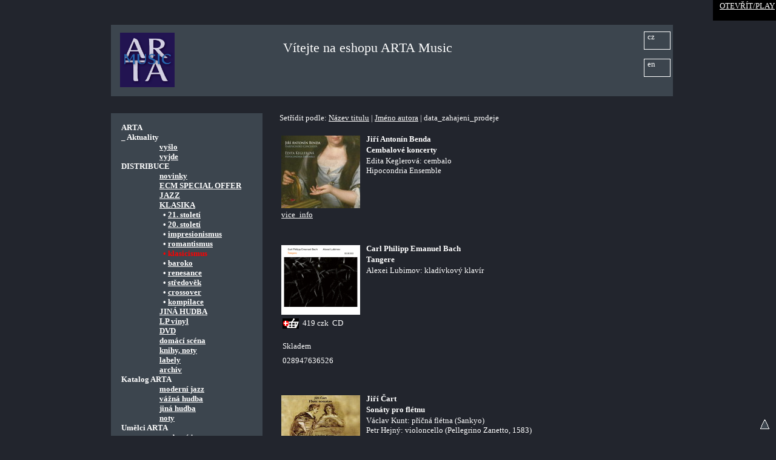

--- FILE ---
content_type: text/html
request_url: https://www.arta.cz/?p=katalog&site=default&k=classical&sl=24
body_size: 7300
content:
<!DOCTYPE HTML PUBLIC "-//W3C//DTD HTML 4.0 Transitional//EN">

<html>
				  
<!--item_list_cz.tpl-->
  <head>
  <meta http-equiv="Content-Type" content="text/html; charset=windows-1250">    
    <meta http-equiv="Content-language" content="CS" />
    
    <link media="screen,print" href="arta/templates/default/css/style.css" type="text/css" rel="StyleSheet" />
    <link media="screen,print" href="arta/templates/default/css/basket.css" type="text/css" rel="StyleSheet" />
    <link media="screen,print" href="arta/templates/default/css/fg.css" type="text/css" rel="StyleSheet" />
    <link media="screen,print" href="arta/templates/default/js/jqModal/jqModal.css" type="text/css" rel="StyleSheet" />
        
    <title>ARTA - Katalog</title>

	<script type="text/javascript" language="javascript" src="arta/templates/default/js/common.js"></script>	    
	<script type="text/javascript" language="javascript" src="arta/templates/default/js/fat.js"></script>       
	<script type="text/javascript" language="javascript" src="arta/templates/default/js/swfobject.js"></script> 
	<script type="text/javascript" language="javascript" src="arta/templates/default/js/title.js"></script>


	<script type="text/javascript" language="javascript" src="arta/templates/default/js/jquery.js"></script>
	<link media="screen,print" href="arta/templates/default/js/jqModal/jqModal.css" type="text/css" rel="StyleSheet" />
	<script type="text/javascript" language="javascript" src="arta/templates/default/js/jqModal/jqModal.js"></script>		
	<script type="text/javascript" language="javascript" src="arta/templates/default/js/jquery/jquery.cookie.js"></script>
	 
	
    <link type="text/css" media="screen" rel="stylesheet" href="arta/templates/default/js/colorbox/colorbox.css" />
    <script type="text/javascript" src="arta/templates/default/js/colorbox/jquery.colorbox.js"></script>	
	
	
	<!-- soundmanager -->
	<link rel="stylesheet" type="text/css" href="arta/templates/default/js/soundmanager/demo/360-player/360player.css" />
	<!--[if IE]><script type="text/javascript" src="arta/templates/default/js/soundmanager/demo/360-player/script/excanvas.js"></script><![endif]-->
	<script type="text/javascript" src="arta/templates/default/js/soundmanager/demo/360-player/script/berniecode-animator.js"></script>
	<!-- the core stuff -->
	<script type="text/javascript" src="arta/templates/default/js/soundmanager/script/soundmanager2.js"></script>
	<script type="text/javascript" src="arta/templates/default/js/soundmanager/demo/360-player/script/360player.js"></script>
	
	<!--link rel="stylesheet" type="text/css" href="arta/templates/default/js/soundmanager/demo/360-player/flashblock/flashblock.css" /-->

				   

         
     <style >     
     	a#cz {
		 	display: block; width: 32px; height: 23px; position: relative;  left: 595px;  top: -20px;
		 	border: 1px white solid; padding: 0px 5px 5px 5px; text-decoration: none;
		}
     	a#en {
     		display: block; width: 32px; height: 23px; position: relative;	 left: 595px;  top: -5px;
     		border: 1px white solid; padding: 0px 5px 5px 5px; text-decoration: none;
		}     		     
     </style>
	          
         
  	
		<script>
	
		$(document).ready(function(){			
			$("a[rel='fotogal']").colorbox({slideshow:false, opacity:0.6, innerWidth:'800px', speed: 250});			
		});
	</script>             
	<style>
		#cboxPrevious, #cboxNext, #cboxCurrent {
    		display: none !important;
		}
    </style>         

    
	    
    
	 <script type="text/javascript">
     
    </script>
  
  
  </head>




  
<body leftmargin="0" topmargin="0" marginheight="0" marginwidth="0" class="hlavni_body"  >

  <div id="annonc" style="display: none; width: 100%; ;" >
  	<div style="width: 800px; background-color: #fff;  margin: 20px auto; " >	
	      	</div>  
  </div>


  	    <script>
    		$(window).unload(function() {
				$.cookie("player_open",'ne');
				//alert('close');
				}
			);
    	
    	if ($.cookie('player_open') == null ) { 
			$.cookie("player_open",'ne'); 
			$.cookie("player", "ne");
			
		}
    
        if ($.cookie("player_open")!='ano') { 
    		$.cookie("player_open",'ano');
    
	    	if ($.cookie("player")=='ne') {
		    	style_1 = 'display: none';
				style_2 = '';	
				autoplay = 'off';
	    	} else {
		    	style_1 = '';
				style_2 = 'display: none';
				autoplay = 'on';	    	
	    	}
	    	
			document.write('<div id="modalWindow" class="jqmWindow" style="'+style_1+'" >' +
		        					'<div id="jqmTitle"><a href="#" class="jqmClose">ZAVŘÍT / CLOSE</a></div>' +
		        	'<iframe id="jqmContent" src="https://www.arta.cz/arta/mp3player/player.php?autoplay='+autoplay+'">' + 
		        	'</iframe></div>');	  		
			    	
	    
	    	document.write('<div id="modalWindow2" class="jqmWindow2"  style="'+style_2+'"  >' +
	        					'<div id="jqmTitle"><a href="#" class="jqmOpen">OTEVŘÍT/PLAY</a></div></div>');    	
		        	
		        	
	    
	    	$('.jqmClose').click(function() {		
	  			//$('#modalWindow').hide('slow');
	  			//$('#modalWindow2').show();
	  			$.cookie("player", "ne");
	  			window.location.reload();
			});
	    	$('.jqmOpen').click(function() {		
	  			//$('#modalWindow').show('slow');
	  			//$('#modalWindow2').hide('slow');
	  			$.cookie("player", "ano");	  			
				window.location.reload();
	  			
			});
			

			
		}
		
    </script>
    
  
  <div id="main" >
    <table width="100%" border="0" cellspacing="0" cellpadding="0" class="mainTableItems">
      <tr>
        <td align="center">
          <div class="index_en_div_body">
            <table width="100%" border="0" cellspacing="28" cellpadding="0"  >
              <col width="20%" />
              <col width="80%" />
              <tr class="boxBack">
                <td align="left" colspan="2">
                  <table width="100%" border="0" cellspacing="5" cellpadding="0">
                    <col width="30%" />
                    <col width="70%" />
                    <tr>
                      <td align="left">
                        <a href="index.php?site=default"><img class="logo" src="arta/templates/default/img/2018_music3.jpg" width="90" style="margin-top: 8px;" border="0" ></a>
                      </td>
                      <td>
                        <span class="headArta" style="position: relative;  top: 20px;" >Vítejte na eshopu ARTA Music</span>
                        <a href="index.php?site=default&p=katalog&k=classical&id=&search_w=&search_m="  id="cz" >cz</a>                    
						<a href="index.php?site=en&p=katalog&k=classical&id=&search_w=&search_m=" id="en"  >en</a>                        
                      </td>
                    </tr>
                  </table>
                </td>
              </tr>
              <tr>
                <td align="left" nowrap="nowrap" class="boxBack tdLeft">
                  <div class="menuDiv">
                    <br />
                    <span class="mItem">ARTA </span><br /><span class="mItem">  _ Aktuality </span><br /><span class="mItem_u"><a href="index.php?p=vyslo&amp;site=default">vyšlo</a></span><br /><span class="mItem_u"><a href="index.php?p=vyjde&amp;site=default">vyjde</a></span><br /><span class="mItem">DISTRIBUCE </span><br /><span class="mItem_u"><a href="index.php?p=&amp;site=default">novinky</a></span><br /><span class="mItem_u"><a href="index.php?p=katalog&amp;site=default&amp;k=special offer">ECM SPECIAL OFFER</a></span><br /><span class="mItem_u"><a href="index.php?p=katalog&amp;site=default&amp;k=jazz">JAZZ</a></span><br /><span class="mItem_u"><a href="index.php?p=katalog&amp;site=default&amp;k=klasika">KLASIKA</a></span><br /><span class="mItem_u">&nbsp;&nbsp;&bull;&nbsp;<a href="index.php?p=katalog&amp;site=default&amp;k=21st_century">21. století</a></span><br /><span class="mItem_u">&nbsp;&nbsp;&bull;&nbsp;<a href="index.php?p=katalog&amp;site=default&amp;k=20th_century">20. století</a></span><br /><span class="mItem_u">&nbsp;&nbsp;&bull;&nbsp;<a href="index.php?p=katalog&amp;site=default&amp;k=impresionismus">impresionismus</a></span><br /><span class="mItem_u">&nbsp;&nbsp;&bull;&nbsp;<a href="index.php?p=katalog&amp;site=default&amp;k=romantic">romantismus</a></span><br /><span class="mItem_u_sel">&nbsp;&nbsp;&bull;&nbsp;klasicismus</span><br /><span class="mItem_u">&nbsp;&nbsp;&bull;&nbsp;<a href="index.php?p=katalog&amp;site=default&amp;k=baroque">baroko</a></span><br /><span class="mItem_u">&nbsp;&nbsp;&bull;&nbsp;<a href="index.php?p=katalog&amp;site=default&amp;k=renaissance">renesance</a></span><br /><span class="mItem_u">&nbsp;&nbsp;&bull;&nbsp;<a href="index.php?p=katalog&amp;site=default&amp;k=middle_ages">středověk</a></span><br /><span class="mItem_u">&nbsp;&nbsp;&bull;&nbsp;<a href="index.php?p=katalog&amp;site=default&amp;k=crossover_klas">crossover</a></span><br /><span class="mItem_u">&nbsp;&nbsp;&bull;&nbsp;<a href="index.php?p=katalog&amp;site=default&amp;k=kompilclas">kompilace</a></span><br /><span class="mItem_u"><a href="index.php?p=katalog&amp;site=default&amp;k=jina_hudba">JINÁ HUDBA</a></span><br /><span class="mItem_u"><a href="index.php?p=katalog&amp;site=default&amp;k=lp">LP vinyl</a></span><br /><span class="mItem_u"><a href="index.php?p=katalog&amp;site=default&amp;k=dvd">DVD</a></span><br /><span class="mItem_u"><a href="index.php?p=katalog&amp;site=default&amp;k=tuzemska distribuce">domácí scéna</a></span><br /><span class="mItem_u"><a href="index.php?p=katalog&amp;site=default&amp;k=noty_knihy_plakaty">knihy, noty</a></span><br /><span class="mItem_u"><a href="index.php?p=labely&amp;site=default">labely</a></span><br /><span class="mItem_u"><a href="index.php?p=archiv&amp;site=default">archiv</a></span><br /><span class="mItem">Katalog ARTA</span><br /><span class="mItem_u"><a href="index.php?p=katalog&amp;site=default&amp;k=arta_jazz">moderní jazz</a></span><br /><span class="mItem_u"><a href="index.php?p=katalog&amp;site=default&amp;k=arta_klasika">vážná hudba</a></span><br /><span class="mItem_u"><a href="index.php?p=katalog&amp;site=default&amp;k=arta_jina_hudba">jiná hudba</a></span><br /><span class="mItem_u"><a href="index.php?p=katalog&amp;site=default&amp;k=arta_noty">noty</a></span><br /><span class="mItem">Umělci ARTA</span><br /><span class="mItem_u"><a href="index.php?p=umelci_moderni_jazz&amp;site=default">moderní jazz</a></span><br /><span class="mItem_u"><a href="index.php?p=umelci_vazna_hudba&amp;site=default">vážná hudba</a></span><br /><span class="mItem_u"><a href="index.php?p=umelci_jina_hudba&amp;site=default">jiná hudba</a></span><br /><span class="mItem_u"><a href="index.php?p=gallery_new&amp;site=default">fotogalerie</a></span><br /><span class="mItem_u_t"><a href="index.php?p=info&amp;site=default">Info o nás</a></span><br /><span class="mItem_u_t"><a href="index.php?p=odkazy&amp;site=default">Odkazy</a></span><br /><span class="mItem_u_t"><a href="index.php?p=kontakt&amp;site=default">Kontakt</a></span><br />                    <br>
                    <span class="mItem">Vyhledat:</span><br />
                    <script type="text/javascript">
// při prvním zobrazení stránky našeptávač skryjeme
//document.getElementById("naseptavacDiv").style.visibility = "hidden";
var lastSelected;

function GetKeyCode(e) {
  if (e) {
    return e.charCode ? e.charCode : e.keyCode;
  }
  else {
    return window.event.charCode ? window.event.charCode : window.event.keyCode;
  }
} 

function generujNaseptavac(e) {
  var unicode = GetKeyCode(e);
  var str = document.getElementById("inputText").value;
 // alert('gen');
  if (unicode != 38 && unicode != 40 && str != lastSelected) {
    if (str != "") {
      // IE/zbytek světa
      if (window.ActiveXObject) {
      httpRequest = new ActiveXObject("Microsoft.XMLHTTP");
      } else {
        httpRequest = new XMLHttpRequest();
      }
      var url = "https://www.arta.cz/arta/naseptavac.php?str=" + str + "&lang=cz"; //encodeURI
      httpRequest.open("GET", url, true);     
      httpRequest.onreadystatechange= function () {processRequest(); } ;
      httpRequest.send(null);     
    }
    else {     
      document.getElementById("naseptavacDiv").style.visibility = "hidden";
    }
  }
}

function posunNaseptavac(e) {
  var unicode = GetKeyCode(e);
  var naseptavac = document.getElementById("naseptavac");
  if (unicode == 40) {
    // šipka dolů
    naseptavac.options.selectedIndex = 
      naseptavac.options.selectedIndex >= 0 && 
      naseptavac.options.selectedIndex < naseptavac.options.length-1 ?
      naseptavac.options.selectedIndex+1 : 0;
    getChangeHandler();
    return;
  }
  else if (unicode == 38) {
    // šipka nahoru			
    naseptavac.options.selectedIndex = 
      naseptavac.options.selectedIndex > 0 ? 
      naseptavac.options.selectedIndex-1 : naseptavac.options.length-1;
    getChangeHandler();
    return;
  }
  else if (unicode == 13) {
    lastSelected = document.getElementById("inputText").value;
    // na enter ve textovém poli nechceme odesílat formulář
    if (window.event)
      e.returnValue = false;
    else
      e.preventDefault();
    document.getElementById("naseptavacDiv").style.visibility = "hidden";
  }
}
 
function processRequest() {
  if (httpRequest.readyState == 4) {
    if(httpRequest.status == 200) {
      var response = httpRequest.responseText;
      if (response == 'EMPTY') {
        document.getElementById("naseptavacDiv").style.visibility = "hidden";
      }
      else {        
        document.getElementById("naseptavacDiv").innerHTML = response;
        document.getElementById("naseptavac").size =
          document.getElementById("naseptavac").options.length;
        document.getElementById("naseptavacDiv").style.visibility = "visible";
      } 
    }
    else {
      alert("Chyba při načítání stránky"
        + httpRequest.status +":"+ httpRequest.statusText);
    }
  }
}

function getChangeHandler() {
  var select = document.getElementById("naseptavac");
  var nazev = select.options[select.selectedIndex].innerHTML;
  document.getElementById("inputText").value = nazev.replace(/\&amp;/g,'&');
}
 
function getResultClickHandler() {
  getChangeHandler();
  lastSelected = document.getElementById("inputText").value;  
  document.getElementById("naseptavacDiv").style.visibility = "hidden";
}
 
</script>


<form action='index.php' method='get'>
	<table style=" margin-top: 3px;margin-left: 15px;" cellpadding="0" cellspacing="0" border="0"  >
	    <tr>					      					
	      <td width="60"  >
		  			<input class="i_basket"  id="inputText" type="text"  name="search_w" size="20" MAXLENGTH="40" value="" 
		  						 autocomplete="off"  onKeyUp="generujNaseptavac(event);" onKeyDown="posunNaseptavac(event);" >
							<div id="naseptavacDiv" style="z-index: 10000;" ></div>
		  </td>
	      <td width="5" ></td>
	      <td width="25"  ><input class="bn_basket" type="submit"  value="OK" name="OK" /></td> 
	    </tr>  					
	</table>
	  <input type='hidden' name='p' value='search' />
	  <input type='hidden' name='search_m' value='all' />
	  <input type='hidden' name='site' value='default' />
</form>
                                         
                    <br><table border="0"  style="margin-left: 15px;"  >
		   		 <tr><td><img style="margin-top: 2px;" src="https://www.arta.cz/arta/site/Image/buy6.gif" /></td>
					 <td><span class="mItem" style="margin-left: 5px;" >&nbsp;<a  class="kosik"  href="index.php?p=kosik&site=default" >kosik (0 czk)</a></span></td>
				 </tr>
			   </table><span class="mItem_u" style="margin-left: 30px;" ><a  href="index.php?p=prihlaseni&ret_p=katalog&site=default" >prihlasit_se_k_uctu</a></span><br /><span class="mItem_u" style="margin-left: 30px;" ><a  href="index.php?p=registrace&ret_p=katalog&site=default" >nova_registrace</a></span><br />                    <br />
                    <br />
                    <br />
                    <br />
                    <br />
                  </div>                  
                </td>
                <td class="tdRight"  >
                  <div class="rightDivMain" style="overflow: hidden; " >
                    <p>Setřídit podle: <a href="index.php?p=katalog&amp;order=name&amp;categ=&amp;k=classical&amp;l=&amp;site=default" >Název titulu</a> | <a href="index.php?p=katalog&amp;order=author&amp;categ=&amp;k=classical&amp;l=&amp;site=default" >Jméno autora</a> | data_zahajeni_prodeje<br><br><table width="100%" border="0" style="margin-left: 0px; " ><tr><td><div style="width: 630px; " >
             <form method="post" action="index.php?p=kosik&site=default&action=add"  >
             <input type="hidden" name="id" value="F10153" />             
             <div style="width: 135px; float: left; padding-top: 2px;" >
                <img  class="" alt="Cembalové koncerty"  src="https://www.arta.cz/arta/site/Image/shop_products/F10153.jpg"  border="0"  />
                <div style="margin-top: 3px;" >				  
				  				   
				  				
				  <a href="https://www.arta.cz/index.php?p=shop_item&id=F10153&site=default" >vice_info</a>	   				  			                                      
                </div>                                 
             </div>
             <div style="width: 490px; float: right;" >                
                <div style="height: 18px;"    class="sl_name"  >Jiří Antonín Benda</div>
                <div style="height: 18px;"    class="sl_name"  >Cembalové koncerty</div>
                <div class="sl_small_annotation"  ><div>
<div>Edita Keglerov&aacute;: cembalo</div>
<div>Hipocondria Ensemble</div>
</div> </div>                                                             
             </div> 
             <div class="resetovac" ></div> 
             </form>
           </div></td></tr></tr><tr style="height: 30px;"  ><td> </td><td> </td></tr><tr><td><div style="width: 630px; " >
             <form method="post" action="index.php?p=kosik&site=default&action=add"  >
             <input type="hidden" name="id" value="ECM2112" />             
             <div style="width: 135px; float: left; padding-top: 2px;" >
                <img  class="" alt="Tangere"  src="https://www.arta.cz/arta/site/Image/shop_products/ECM2112.jpg"  border="0"  />
                <div style="margin-top: 3px;" >				  
				  	
	   			<div  >
	   				<table border="0" class="tab_item_desc" >
					   <tr><td><div style="width:30px; height:30px; position: relative; top: 0px;" ><input type="image" src="https://www.arta.cz/arta/site/Image/buy6.gif" /></div>               </td><td><span class="sl_price" >419 czk </span>&nbsp;CD</td></tr>
					   
					   
					   <tr><td colspan="2" >Skladem</td></tr>
					   <tr  ><td colspan="2" >028947636526</td></tr>
					   
					</table>
				</div>				   
				  				
				  	   				  			                                      
                </div>                                 
             </div>
             <div style="width: 490px; float: right;" >                
                <div style="height: 18px;"    class="sl_name"  >Carl Philipp Emanuel Bach</div>
                <div style="height: 18px;"    class="sl_name"  >Tangere</div>
                <div class="sl_small_annotation"  ><p>Alexei Lubimov: klad&iacute;vkov&yacute; klav&iacute;r</p>
 </div>                                                             
             </div> 
             <div class="resetovac" ></div> 
             </form>
           </div></td></tr></tr><tr style="height: 30px;"  ><td> </td><td> </td></tr><tr><td><div style="width: 630px; " >
             <form method="post" action="index.php?p=kosik&site=default&action=add"  >
             <input type="hidden" name="id" value="DNI145" />             
             <div style="width: 135px; float: left; padding-top: 2px;" >
                <img  class="" alt="Sonáty pro flétnu"  src="https://www.arta.cz/arta/site/Image/shop_products/DNI145.jpg"  border="0"  />
                <div style="margin-top: 3px;" >				  
				  	
	   			<div  >
	   				<table border="0" class="tab_item_desc" >
					   <tr><td><div style="width:30px; height:30px; position: relative; top: 0px;" ><input type="image" src="https://www.arta.cz/arta/site/Image/buy6.gif" /></div>               </td><td><span class="sl_price" >299 czk </span>&nbsp;CD</td></tr>
					   
					   
					   <tr><td colspan="2" >Skladem</td></tr>
					   <tr  ><td colspan="2" >8595056601452</td></tr>
					   
					</table>
				</div>				   
				  				
				  	   				  			                                      
                </div>                                 
             </div>
             <div style="width: 490px; float: right;" >                
                <div style="height: 18px;"    class="sl_name"  >Jiří Čart</div>
                <div style="height: 18px;"    class="sl_name"  >Sonáty pro flétnu</div>
                <div class="sl_small_annotation"  ><div>V&aacute;clav Kunt: př&iacute;čn&aacute; fl&eacute;tna (Sankyo) <br />
Petr Hejn&yacute;: violoncello (Pellegrino Zanetto, 1583) <br />
Monika Knoblochov&aacute;: cembalo (Michael Scheer, podle Benoista Stehlina, 1760)<br />
</div>
<div><br />
Jedn&aacute; se o dal&scaron;&iacute;ho z řady zapomenut&yacute;ch vynikaj&iacute;c&iacute;ch česk&yacute;ch muzikantů, kteř&iacute; působili v osmn&aacute;ct&eacute;m stolet&iacute; v cizině a spoluvytv&aacute;řeli nov&yacute; hudebn&iacute; styl &ndash; klasicizmus. Současn&iacute;k Stamice a Bendy, kter&yacute; působil u berl&iacute;nsk&eacute;ho dvora společně s F. E. Bachem a posl&eacute;ze v Mainnheimsk&eacute;m orchestru jako houslista a po Stamicove smrti jako kapeln&iacute;k. Čart zůst&aacute;v&aacute; ve sv&yacute;ch fl&eacute;tnov&yacute;ch son&aacute;t&aacute;ch na půl cesty mezi barokem a nastupuj&iacute;c&iacute;m klasicizmem. Nahr&aacute;vka je světovou premi&eacute;rou.</div> </div>                                                             
             </div> 
             <div class="resetovac" ></div> 
             </form>
           </div></td></tr></tr><tr style="height: 30px;"  ><td> </td><td> </td></tr><tr><td><div style="width: 630px; " >
             <form method="post" action="index.php?p=kosik&site=default&action=add"  >
             <input type="hidden" name="id" value="DNI137" />             
             <div style="width: 135px; float: left; padding-top: 2px;" >
                <img  class="" alt="24 Capricci, op. 1"  src="https://www.arta.cz/arta/site/Image/shop_products/DNI137.jpg"  border="0"  />
                <div style="margin-top: 3px;" >				  
				  	
	   			<div  >
	   				<table border="0" class="tab_item_desc" >
					   <tr><td><div style="width:30px; height:30px; position: relative; top: 0px;" ><input type="image" src="https://www.arta.cz/arta/site/Image/buy6.gif" /></div>               </td><td><span class="sl_price" >299 czk </span>&nbsp;CD</td></tr>
					   
					   
					   <tr><td colspan="2" >Skladem</td></tr>
					   <tr  ><td colspan="2" >8595056601377</td></tr>
					   
					</table>
				</div>				   
				  				
				  	   				  			                                      
                </div>                                 
             </div>
             <div style="width: 490px; float: right;" >                
                <div style="height: 18px;"    class="sl_name"  >Nicolo Paganini</div>
                <div style="height: 18px;"    class="sl_name"  >24 Capricci, op. 1</div>
                <div class="sl_small_annotation"  ><p>Jana Herajnov&aacute;: housle (Felicce Beretta, 1779)<br />
<br />
Nahr&aacute;vka v&scaron;ech 24 Paganiniho capricci&iacute; v pod&aacute;n&iacute; Jany Herajnov&eacute;, s&oacute;listky Česk&eacute;ho noneta. Interpretačn&iacute; př&iacute;stup houslistky i dobov&eacute; italsk&eacute; housle se stř&iacute;vkov&yacute;mi strunami vytv&aacute;řej&iacute; autentick&yacute; zvuk nahr&aacute;vky, kter&aacute; n&aacute;s zavede do hudebn&iacute;ch sal&oacute;nu zač&aacute;tku 19. stolet&iacute;.</p> </div>                                                             
             </div> 
             <div class="resetovac" ></div> 
             </form>
           </div></td></tr></tr><tr style="height: 30px;"  ><td> </td><td> </td></tr><tr><td><div style="width: 630px; " >
             <form method="post" action="index.php?p=kosik&site=default&action=add"  >
             <input type="hidden" name="id" value="F10237" />             
             <div style="width: 135px; float: left; padding-top: 2px;" >
                <img  class="" alt="Historické varhany křižovnických kostelů"  src="https://www.arta.cz/arta/site/Image/shop_products/F10237.jpg"  border="0"  />
                <div style="margin-top: 3px;" >				  
				  				   
				  				
				  <a href="https://www.arta.cz/index.php?p=shop_item&id=F10237&site=default" >vice_info</a>	   				  			                                      
                </div>                                 
             </div>
             <div style="width: 490px; float: right;" >                
                <div style="height: 18px;"    class="sl_name"  > Muffat, Seger, Vaňhal, Kuichař Hesse, Brahms, Reger, Janšta</div>
                <div style="height: 18px;"    class="sl_name"  >Historické varhany křižovnických kostelů</div>
                <div class="sl_small_annotation"  ><p>Praha, Starck 1702 &ndash; kostel sv. Franti&scaron;ka<br />
Georg Muffat (1653&ndash;1704): Toccata duodecima et ultima<br />
Josef Seger (1716&ndash;1782): Toccaty a fugy<br />
<br />
Česk&yacute; Krumlov, Christeindl-Wollers 1682 &ndash; kostel Bož&iacute;ho Těla<br />
Georg Muffat (1653&ndash;1704): Toccata decima<br />
Jakub Jan&scaron;ta (1979): Improvizace &ndash; Partita<br />
<br />
Wien, anonym 1739 &ndash;&nbsp;kostel sv. Karla<br />
Jan Křtitel Vaňhal (1739&ndash;1813): Fuga C dur, F dur<br />
Jakub Jan&scaron;ta (1979): Improvizace &ndash; Physharmonica<br />
Jan Křtitel Kuchař (1751&ndash;1829): Fantasie d moll<br />
<br />
Karlovy Vary, Zaus 1899 &ndash; kostel sv. M&aacute;ř&iacute; Magdal&eacute;ny<br />
Johannes Brahms (1833&ndash;1897): Es ist ein Ros&lsquo; entsprungen, Herzlich tut mich erfreuen<br />
<br />
Chlum Sv. Mař&iacute; (Maria-Kulm), Zaus 1895 &ndash; poutn&iacute; kostel Nanebevzet&iacute; Panny Marie<br />
Adolf Hesse (1809&ndash;1863): Einleitung, Thema und Variationen in A dur, op. 47<br />
<br />
Tachov, Rieger 1929 &ndash; kostel Nanebevzet&iacute; Panny Marie<br />
Max Reger (1873&ndash;1916): Fantasie und Fuge d moll, op. 135b<br />
<br />
Jakub Jan&scaron;ta, varhany&nbsp;</p>
 </div>                                                             
             </div> 
             <div class="resetovac" ></div> 
             </form>
           </div></td></tr></tr><tr style="height: 30px;"  ><td> </td><td> </td></tr><tr><td><div style="width: 630px; " >
             <form method="post" action="index.php?p=kosik&site=default&action=add"  >
             <input type="hidden" name="id" value="ECM2535_36" />             
             <div style="width: 135px; float: left; padding-top: 2px;" >
                <img  class="" alt="Sonatas & Impromptus"  src="https://www.arta.cz/arta/site/Image/shop_products/ECM2535_36.jpg"  border="0"  />
                <div style="margin-top: 3px;" >				  
				  	
	   			<div  >
	   				<table border="0" class="tab_item_desc" >
					   <tr><td><div style="width:30px; height:30px; position: relative; top: 0px;" ><input type="image" src="https://www.arta.cz/arta/site/Image/buy6.gif" /></div>               </td><td><span class="sl_price" >549 czk </span>&nbsp;2CD</td></tr>
					   
					   
					   <tr><td colspan="2" >Skladem</td></tr>
					   <tr  ><td colspan="2" >028948172528</td></tr>
					   
					</table>
				</div>				   
				  				
				  <a href="https://www.arta.cz/index.php?p=shop_item&id=ECM2535_36&site=default" >vice_info</a>	   				  			                                      
                </div>                                 
             </div>
             <div style="width: 490px; float: right;" >                
                <div style="height: 18px;"    class="sl_name"  >Franz Schubert</div>
                <div style="height: 18px;"    class="sl_name"  >Sonatas & Impromptus</div>
                <div class="sl_small_annotation"  ><p>Andr&aacute;s Schiff: fortepiano</p>
 </div>                                                             
             </div> 
             <div class="resetovac" ></div> 
             </form>
           </div></td></tr></tr><tr style="height: 30px;"  ><td> </td><td> </td></tr><tr><td><div style="width: 630px; " >
             <form method="post" action="index.php?p=kosik&site=default&action=add"  >
             <input type="hidden" name="id" value="F10231" />             
             <div style="width: 135px; float: left; padding-top: 2px;" >
                <img  class="" alt="České smyčcové duo "  src="https://www.arta.cz/arta/site/Image/shop_products/F10231.jpg"  border="0"  />
                <div style="margin-top: 3px;" >				  
				  	
	   			<div  >
	   				<table border="0" class="tab_item_desc" >
					   <tr><td><div style="width:30px; height:30px; position: relative; top: 0px;" ><input type="image" src="https://www.arta.cz/arta/site/Image/buy6.gif" /></div>               </td><td><span class="sl_price" >290 czk </span>&nbsp;CD</td></tr>
					   
					   
					   <tr><td colspan="2" >Skladem</td></tr>
					   <tr  ><td colspan="2" >8595017423123</td></tr>
					   
					</table>
				</div>				   
				  				
				  <a href="https://www.arta.cz/index.php?p=shop_item&id=F10231&site=default" >vice_info</a>	   				  			                                      
                </div>                                 
             </div>
             <div style="width: 490px; float: right;" >                
                <div style="height: 18px;"    class="sl_name"  > Händel, Fiala, Gliere, Mozart, Paganini, Stamitz, Dvořák, Sibelius</div>
                <div style="height: 18px;"    class="sl_name"  >České smyčcové duo </div>
                <div class="sl_small_annotation"  ><p>Lucie Sedl&aacute;kov&aacute; Hůlov&aacute; - housle, Martin Sedl&aacute;k - violoncello</p>
 </div>                                                             
             </div> 
             <div class="resetovac" ></div> 
             </form>
           </div></td></tr></tr><tr style="height: 30px;"  ><td> </td><td> </td></tr><tr><td><div style="width: 630px; " >
             <form method="post" action="index.php?p=kosik&site=default&action=add"  >
             <input type="hidden" name="id" value="ECM2114" />             
             <div style="width: 135px; float: left; padding-top: 2px;" >
                <img  class="" alt="Piano Concertos 4 & 5"  src="https://www.arta.cz/arta/site/Image/shop_products/ECM2114.jpg"  border="0"  />
                <div style="margin-top: 3px;" >				  
				  	
	   			<div  >
	   				<table border="0" class="tab_item_desc" >
					   <tr><td><div style="width:30px; height:30px; position: relative; top: 0px;" ><input type="image" src="https://www.arta.cz/arta/site/Image/buy6.gif" /></div>               </td><td><span class="sl_price" >419 czk </span>&nbsp;CD</td></tr>
					   
					   
					   <tr><td colspan="2" >Skladem</td></tr>
					   <tr  ><td colspan="2" >028947633150</td></tr>
					   
					</table>
				</div>				   
				  				
				  	   				  			                                      
                </div>                                 
             </div>
             <div style="width: 490px; float: right;" >                
                <div style="height: 18px;"    class="sl_name"  >Ludwig van Beethoven</div>
                <div style="height: 18px;"    class="sl_name"  >Piano Concertos 4 & 5</div>
                <div class="sl_small_annotation"  ><p>Till Fellner: klav&iacute;r, Orchestre symphonique de Montr&eacute;al ř&iacute;d&iacute; Kent Nagano</p> </div>                                                             
             </div> 
             <div class="resetovac" ></div> 
             </form>
           </div></td></tr></tr><tr style="height: 30px;"  ><td> </td><td> </td></tr></table ><table border="0" class="search_table" width="100%">
                     <col width="25%"><col width="2%"><col width="10%">
                        <col width="30%">
                     <col width="10%"><col width="2%"><col width="25%">
                     <tr><td align="right" ><b><a href="?p=katalog&amp;site=default&amp;k=classical&amp;sl=16">&lt;&nbsp;predchozi</a></b></td><td></td><td></td>
                 <td align="center" ><table border="0" class="search_table" width="100%" ><col width="0%"><col width="10%"><col width="10%"><col width="10%"><col width="10%"><col width="10%"><col width="10%"><col width="10%"><col width="10%"><col width="10%"><col width="10%"><col width="10%"><col width="0%"><tr><td></td><td align="center" ><a href="?p=katalog&amp;site=default&amp;k=classical&amp;sl=0">1</a></td>
                            <td align="center" ><a href="?p=katalog&amp;site=default&amp;k=classical&amp;sl=8">2</a></td>
                            <td align="center" ><a href="?p=katalog&amp;site=default&amp;k=classical&amp;sl=16">3</a></td>
                            <td align="center" >4</td><td align="center" ><a href="?p=katalog&amp;site=default&amp;k=classical&amp;sl=32">5</a></td>
                            <td align="center" ><a href="?p=katalog&amp;site=default&amp;k=classical&amp;sl=40">6</a></td>
                            <td align="center" ><a href="?p=katalog&amp;site=default&amp;k=classical&amp;sl=48">7</a></td>
                            <td align="center" ><a href="?p=katalog&amp;site=default&amp;k=classical&amp;sl=56">8</a></td>
                            <td align="center" ><a href="?p=katalog&amp;site=default&amp;k=classical&amp;sl=64">9</a></td>
                            <td align="center" ><a href="?p=katalog&amp;site=default&amp;k=classical&amp;sl=72">10</a></td>
                            <td></td></tr></table></td><td></td>
              <td></td><td align="left" ><b><a href="?p=katalog&amp;site=default&amp;k=classical&amp;sl=32">nasledujici&nbsp;&gt;</a></b></td></table></p>
                  </div>
                </td>
              </tr>
              <tr>
                <td align="left" >
                   <span style="position: relative; top: -58px; left: 17px;" class="mItem_l" >© Studio Svengali, leden 2026</span><br />
                   <span style="position: relative; top: -30px; left: 17px;" ><a class="rhaken" href="https://www.rhaken.cz" target="_blank" >coded by rhaken.net</a></span></td>
                <td   ></td>
              </tr>
            </table>            
          </div>          
        </td>
      </tr>
    </table>
    
    <span style="position: fixed;    right: 10px;bottom: 10px;" id="logo">
		<a href="javascript:window.scrollTo(0,0)"><img width="17" height="17" border="0" src="arta/site/Image/retourhaut.gif"></a>
	</span>
    
</div>    

  </body>
</html>

--- FILE ---
content_type: text/html
request_url: https://www.arta.cz/arta/mp3player/player.php?autoplay=off
body_size: 577
content:
<!DOCTYPE html PUBLIC "-//W3C//DTD XHTML 1.0 Transitional//EN" "http://www.w3.org/TR/xhtml1/DTD/xhtml1-transitional.dtd">
<html xmlns="http://www.w3.org/1999/xhtml" xml:lang="cs" lang="cs">

  <head>
    <meta name="generator" content="HTML Tidy for Windows (vers 14 February 2006), see www.w3.org" />
    <link media="screen,print" href="https://www.arta.cz/arta/templates/default/css/style.css" type="text/css" rel="StyleSheet" />    
    <meta http-equiv="Content-Type" content="text/html; charset={META_CHARSET}" />    
    <meta http-equiv="Content-language" content="CS" />    
    <script type="text/javascript" language="javascript" src="swfobject.js"></script>
 
 <style>
 
  div#bodyvnitrek {  
  		  		
    } 
 
   div#strankaobal {
	width: 200px;
	margin: 0px 0px 0px 0px;
	background-color: #000000;
	 		
  }


 
 
 </style>   
    
    
 </head>

  <body leftmargin="0" topmargin="0" marginheight="0" marginwidth="0"  bgcolor="#000000" style="background-color: black;	" >





		
 <div id="bodyvnitrek"   >
    <div id="strankaobal">
    <div id="player">
		<h1>No flash player!</h1>
		<p></p>
	</div>

			
		  		 
    </div>  
 </div>
	
	  
  </body>
</html>

--- FILE ---
content_type: text/css
request_url: https://www.arta.cz/arta/templates/default/js/jqModal/jqModal.css
body_size: 660
content:
/* jqModal base Styling courtesy of;
	Brice Burgess <bhb@iceburg.net> */

/* The Window's CSS z-index value is respected (takes priority). If none is supplied,
	the Window's z-index value will be set to 3000 by default (via jqModal.js). */
	
.jqmWindow {       
    position: absolute; top: 0px; right: 0px;                
    margin: 0px 0px 0px 0px;
    width: 253px;   height: 242px;    
    background-color: #000000;
    color: #333;
    border: 1px solid black;
    padding: 1px;
    overflow: hidden;	
}
.jqmClose {
	float: right;
}

.jqmWindow2 {       
    position: absolute; top: 0px; right: 0px;                
    margin: 0px 0px 0px 0px;
    width: 100px;   height: 30px;    
    background-color: #000000;
    color: #333;
    border: 1px solid black;
    padding: 1px;
    overflow: hidden;	
}
.jqmOpen {
	float: right;
}


#jqmContent {
    width: 270px;
    height: 250px;    
	border-style:solid none none;
	border-width: 0px; overflow: hidden;
}
.jqmOverlay { background-color: #000; }

/* Background iframe styling for IE6. Prevents ActiveX bleed-through (<select> form elements, etc.) */
* iframe.jqm {position:absolute;top:0;left:0;z-index:-1;
	width: expression(this.parentNode.offsetWidth+'px');
	height: expression(this.parentNode.offsetHeight+'px');
}

/* Fixed posistioning emulation for IE6
     Star selector used to hide definition from browsers other than IE6
     For valid CSS, use a conditional include instead */
* html .jqmWindow {
     position: absolute;
     top: expression((document.documentElement.scrollTop || document.body.scrollTop) + Math.round(17 * (document.documentElement.offsetHeight || document.body.clientHeight) / 100) + 'px');
}